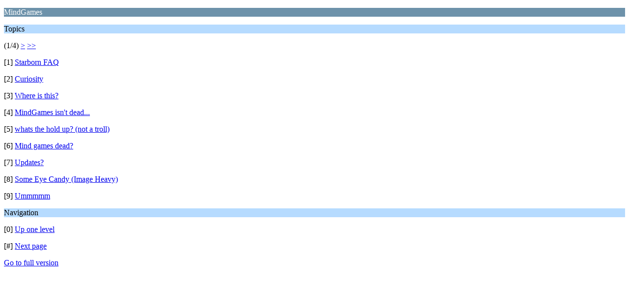

--- FILE ---
content_type: text/html; charset=UTF-8
request_url: https://www.hard-light.net/forums/index.php?PHPSESSID=ueppgtekfsrt2kfs4fo3rkjqh3&board=77.0;wap2
body_size: 763
content:
<?xml version="1.0" encoding="UTF-8"?>
<!DOCTYPE html PUBLIC "-//WAPFORUM//DTD XHTML Mobile 1.0//EN" "http://www.wapforum.org/DTD/xhtml-mobile10.dtd">
<html xmlns="http://www.w3.org/1999/xhtml">
	<head>
		<title>MindGames</title>
		<link rel="canonical" href="https://www.hard-light.net/forums/index.php?board=77.0" />
		<link rel="stylesheet" href="https://www.hard-light.net/forums/Themes/default/css/wireless.css" type="text/css" />
	</head>
	<body>
		<p class="catbg">MindGames</p>
		<p class="titlebg">Topics</p>
		<p class="windowbg">(1/4) <a href="https://www.hard-light.net/forums/index.php?PHPSESSID=ueppgtekfsrt2kfs4fo3rkjqh3&amp;board=77.9;wap2">&gt;</a> <a href="https://www.hard-light.net/forums/index.php?PHPSESSID=ueppgtekfsrt2kfs4fo3rkjqh3&amp;board=77.27;wap2">&gt;&gt;</a> </p>
		<p class="windowbg">[1] <a href="https://www.hard-light.net/forums/index.php?PHPSESSID=ueppgtekfsrt2kfs4fo3rkjqh3&amp;topic=12969.0;wap2" accesskey="1">Starborn FAQ</a></p>
		<p class="windowbg">[2] <a href="https://www.hard-light.net/forums/index.php?PHPSESSID=ueppgtekfsrt2kfs4fo3rkjqh3&amp;topic=94966.0;wap2" accesskey="2">Curiosity</a></p>
		<p class="windowbg">[3] <a href="https://www.hard-light.net/forums/index.php?PHPSESSID=ueppgtekfsrt2kfs4fo3rkjqh3&amp;topic=76056.0;wap2" accesskey="3">Where is this?</a></p>
		<p class="windowbg">[4] <a href="https://www.hard-light.net/forums/index.php?PHPSESSID=ueppgtekfsrt2kfs4fo3rkjqh3&amp;topic=68919.0;wap2" accesskey="4">MindGames isn't dead...</a></p>
		<p class="windowbg">[5] <a href="https://www.hard-light.net/forums/index.php?PHPSESSID=ueppgtekfsrt2kfs4fo3rkjqh3&amp;topic=55693.0;wap2" accesskey="5">whats the hold up? (not a troll)</a></p>
		<p class="windowbg">[6] <a href="https://www.hard-light.net/forums/index.php?PHPSESSID=ueppgtekfsrt2kfs4fo3rkjqh3&amp;topic=51026.0;wap2" accesskey="6">Mind games dead?</a></p>
		<p class="windowbg">[7] <a href="https://www.hard-light.net/forums/index.php?PHPSESSID=ueppgtekfsrt2kfs4fo3rkjqh3&amp;topic=50965.0;wap2" accesskey="7">Updates?</a></p>
		<p class="windowbg">[8] <a href="https://www.hard-light.net/forums/index.php?PHPSESSID=ueppgtekfsrt2kfs4fo3rkjqh3&amp;topic=20931.0;wap2" accesskey="8">Some Eye Candy (Image Heavy)</a></p>
		<p class="windowbg">[9] <a href="https://www.hard-light.net/forums/index.php?PHPSESSID=ueppgtekfsrt2kfs4fo3rkjqh3&amp;topic=41853.0;wap2" accesskey="9">Ummmmm</a></p>
		<p class="titlebg">Navigation</p>
		<p class="windowbg">[0] <a href="https://www.hard-light.net/forums/index.php?PHPSESSID=ueppgtekfsrt2kfs4fo3rkjqh3&amp;board=263.0;wap2" accesskey="0">Up one level</a></p>
		<p class="windowbg">[#] <a href="https://www.hard-light.net/forums/index.php?PHPSESSID=ueppgtekfsrt2kfs4fo3rkjqh3&amp;board=77.9;wap2" accesskey="#">Next page</a></p>
		<a href="https://www.hard-light.net/forums/index.php?PHPSESSID=ueppgtekfsrt2kfs4fo3rkjqh3&amp;board=77.0;nowap" rel="nofollow">Go to full version</a>
	<script defer src="https://static.cloudflareinsights.com/beacon.min.js/vcd15cbe7772f49c399c6a5babf22c1241717689176015" integrity="sha512-ZpsOmlRQV6y907TI0dKBHq9Md29nnaEIPlkf84rnaERnq6zvWvPUqr2ft8M1aS28oN72PdrCzSjY4U6VaAw1EQ==" data-cf-beacon='{"version":"2024.11.0","token":"5de992a022764bc7ac9359be02b0ca13","r":1,"server_timing":{"name":{"cfCacheStatus":true,"cfEdge":true,"cfExtPri":true,"cfL4":true,"cfOrigin":true,"cfSpeedBrain":true},"location_startswith":null}}' crossorigin="anonymous"></script>
</body>
</html>